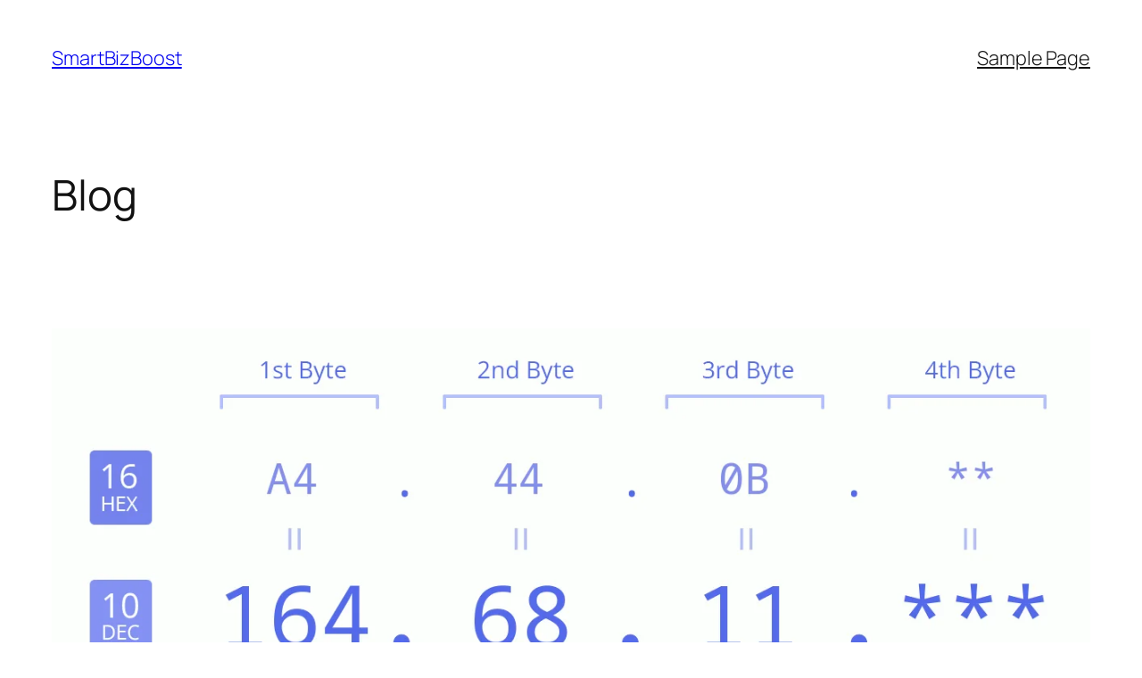

--- FILE ---
content_type: application/javascript
request_url: http://nhentai.tel/wp-content/plugins/cookieadmin/assets/js/consent.js?ver=1.0.7
body_size: 4996
content:
const days = cookieadmin_policy.cookieadmin_days;

var cookieadmin_show_reconsent = 0;
if(cookieadmin_policy.is_pro != 0){
	var cookieadmin_show_reconsent = 1;
}

if(typeof cookieadmin_is_consent === 'undefined'){
	window.cookieadmin_is_consent = {};
}
var cookieadmin_allcookies = cookieadmin_policy.categorized_cookies;
//setInterval(cookieadmin_categorize_cookies, 5000);

function cookieadmin_is_obj(consentObj){
	return (Object.keys(consentObj).length !== 0);
}


// function cookieadmin_cookie_interceptor(){
	
	const originalCookieDescriptor =
    Object.getOwnPropertyDescriptor(Document.prototype, 'cookie') ||
    Object.getOwnPropertyDescriptor(document, 'cookie');
	var allowed_cookies = '';

	// Override document.cookie to intercept cookie setting.
	Object.defineProperty(document, 'cookie', {
		configurable: true,
		enumerable: true,
		get: function(){
			return originalCookieDescriptor.get.call(document);
		},
		set: function(val){
			
			val_name = val.split("=")[0].trim();
			rm_val = val_name + "=; expires=Thu, 01 Jan 1970 00:00:00 UTC; path=/;";
			
			if(val_name === "cookieadmin_consent"){
				return originalCookieDescriptor.set.call(document, val);
			}
			
			if(cookieadmin_is_obj(cookieadmin_is_consent) && (val_name in cookieadmin_allcookies) ){
				
				switch(cookieadmin_is_consent.action){
					
					case "reject":
						if(cookieadmin_allcookies[val_name].sync){
							cookieadmin_allcookies[val_name].sync = false;
							return originalCookieDescriptor.set.call(document, rm_val);
						}
						return true;
						
					case "accept":
						if(!cookieadmin_allcookies[val_name].sync){
							cookieadmin_allcookies[val_name].sync = true;
							return originalCookieDescriptor.set.call(document, val);
						}
						return true;
						
					default:
						if(cookieadmin_is_consent.action[cookieadmin_allcookies[val_name].category] && !cookieadmin_allcookies[val_name].sync){
							cookieadmin_allcookies[val_name].sync = true;
							return originalCookieDescriptor.set.call(document, val);
						}
						else if(!(cookieadmin_is_consent.action[cookieadmin_allcookies[val_name].category]) && cookieadmin_allcookies[val_name].sync){
							cookieadmin_allcookies[val_name].sync = false;
							return originalCookieDescriptor.set.call(document, rm_val);
						}
						return true;
				}				
				
			}else{
				(cookieadmin_allcookies[val_name] = cookieadmin_allcookies[val_name] || {}).string = val.trim();
				return false;
			}
			
		}
	});
// }
// cookieadmin_cookie_interceptor();


function cookieadmin_is_cookie(name){
	
	if(!document.cookie) return false;
	
	let coki = document.cookie.split(";") ;
	
	if(name == "all"){
		return coki ? coki : [];
	}
	let nam = name + "=";
	
	for(let i=0; i < coki.length; i++){
		if(coki[i].trim().indexOf(nam) == 0){
				return coki[i].trim();
		}
	}
	
	return false;
}

function cookieadmin_check_consent(){
	
	if(cookieadmin_cookie = cookieadmin_is_cookie("cookieadmin_consent")){
		cookieadmin_cookie = JSON.parse(cookieadmin_cookie.split("=")[1]);
		if(!!cookieadmin_cookie.consent){
			cookieadmin_is_consent.consent = cookieadmin_cookie.consent;
			delete cookieadmin_cookie.consent;
		}
		cookieadmin_is_consent.action = cookieadmin_cookie;
	}
}
cookieadmin_check_consent();

function cookieadmin_restore_cookies(update) {
    
	var cookieadmin_accepted_categories = [];
	
	if(update.accept && update.accept == "true"){
		
		document.querySelectorAll(".cookieadmin_toggle").forEach(function(e){
			key = e.children[0].id;
			if (key.includes("cookieadmin-")) {
				key = key.replace("cookieadmin-", "");
				cookieadmin_accepted_categories.push(key);
			}
		});
		
	}else if(update.reject && update.reject == "true"){
		return true;
	}else{
		for (const [key, value] of Object.entries(update)) {
			if(key != "consent"){
				cookieadmin_accepted_categories.push(key);
			}
		}
	}
	
    cookieadmin_accepted_categories.forEach(function(category) {
		
        document.querySelectorAll(
            'script[type="text/plain"][data-cookieadmin-category="' + category + '"]'
        ).forEach(function(el) {
            const newScript = document.createElement('script');

            // Copy attributes
            if (el.src) {
                newScript.src = el.src;
            } else {
                newScript.text = el.textContent;
            }

            if (el.defer) newScript.defer = true;
            if (el.async) newScript.async = true;

            // Copy other attributes if needed
            ['id', 'class', 'data-name'].forEach(attr => {
                if (el.hasAttribute(attr)) {
                    newScript.setAttribute(attr, el.getAttribute(attr));
                }
            });

            el.parentNode.replaceChild(newScript, el);
        });
    });
}

function cookieadmin_set_cookie(name, value, days = 365, domain = "") {
  if (!name || !value) return false;

  const date = new Date();
  date.setTime(date.getTime() + days * 24 * 60 * 60 * 1000); // default 1 year

  let cookieString = `${encodeURIComponent(name)}=${JSON.stringify(value)};`;
  cookieString += ` expires=${date.toUTCString()};`;
  cookieString += ` path=${cookieadmin_policy.base_path};`;
  cookieString += ` SameSite=Lax;`;
  cookieString += ` Secure;`; // Only sent over HTTPS

  // Add domain if explicitly passed
  if (domain) {
    cookieString += ` domain=${domain};`;
  }

  document.cookie = cookieString;
  return true;
}

//Populates modal with consent if selected
function cookieadmin_populate_preference(){
	
	consent = cookieadmin_is_consent.action;
	
	if(!!consent){
		
		if(consent.accept){
			document.querySelectorAll(".cookieadmin_toggle").forEach(function(e){
				e.children[0].checked = true;
			});
		}
		else if(consent.reject){
			document.querySelectorAll(".cookieadmin_toggle").forEach(function(e){
				e.children[0].checked = false;
			});
		}
		else{
			for(btn in consent){
				if(btn_ele = document.querySelector("#cookieadmin-" + btn)){
					btn_ele.checked = true;
				}
			}
		}
	}
	
	cookieadmin_shown = (typeof cookieadmin_shown !== "undefined") ? cookieadmin_shown : [];
	
	if(cookieadmin_allcookies){
		
		cookieadmin_filtrd = Object.keys(cookieadmin_allcookies).filter(e => !cookieadmin_shown.includes(e));
		
		for(c_info of cookieadmin_filtrd){
			
			if(e = document.querySelector(".cookieadmin-" + cookieadmin_allcookies[c_info].category?.toLowerCase())){
				e.innerHTML = (e.innerHTML == 'None') ?  '' : e.innerHTML;
				
				exp = 'Session';
					
				if(!!cookieadmin_allcookies[c_info].expires){
					exp = Math.round((cookieadmin_allcookies[c_info].expires - Date.now())/86400);
					if(exp < 1 && !!res['Max-Age']){
						exp = res['Max-Age'];
					}else{
						exp = 'Session';
					}
				}
				
				e.innerHTML += '<div class="cookieadmin-cookie-card"> <div class="cookieadmin-cookie-header"> <strong class="cookieadmin-cookie-name">'+ c_info.replace(/_+$/, "") +'</strong> <span class="cookieadmin-cookie-duration"><b>Duration:</b> '+ exp +'</span> </div> <p class="cookieadmin-cookie-description">'+ cookieadmin_allcookies[c_info].description +'</p> <div class="cookieadmin-cookie-tags"> ' + (cookieadmin_allcookies[c_info].platform ? '<span class="cookieadmin-tag">' + cookieadmin_allcookies[c_info].platform + '</span>' : "") + ' </div> </div>';
			}
			cookieadmin_shown.push(c_info);
		}
	}
		
}

function cookieadmin_toggle_overlay(){
	
	if(window.getComputedStyle(document.getElementsByClassName("cookieadmin_modal_overlay")[0]).display == "none"){
		document.getElementsByClassName("cookieadmin_modal_overlay")[0].style.display = "block";
	}else{
		document.getElementsByClassName("cookieadmin_modal_overlay")[0].style.display = "none";
	}
	
}

function cookieadmin_categorize_cookies(){
	
	if(!cookieadmin_allcookies){
		return;
	}
	
	var cookieadmin_chk_cookies = {};
	var cookieadmin_consent_chng = [];
	
	for(a_cookie in cookieadmin_allcookies){
		if(!cookieadmin_allcookies[a_cookie].category){
			cookieadmin_chk_cookies[a_cookie] = cookieadmin_allcookies[a_cookie];
		}else if(cookieadmin_is_consent.old_action !== cookieadmin_is_consent.action && a_cookie !== "cookieadmin_consent"){
			document.cookie = cookieadmin_allcookies[a_cookie].string;
		}
	}
	
	if(!cookieadmin_is_obj(cookieadmin_chk_cookies)){
		return;
	}
	
	/* const xhttp2 = new XMLHttpRequest();
	
	var data = 'action=cookieadmin_ajax_handler&cookieadmin_act=categorize_cookies&cookieadmin_security=' + cookieadmin_policy.nonce + "&cookieadmin_cookies=" + JSON.stringify(cookieadmin_chk_cookies);
	
	xhttp2.onload = function() {
		parsd = JSON.parse(this.responseText);
		
		if(parsd.success){
			cookies = parsd.data;
			for(coki in cookies){
				cookieadmin_chk_cookies[coki].name = coki;
				if(cookies[coki].category === "un_c"){
					cookieadmin_chk_cookies[coki].source = "unknown";
					cookieadmin_chk_cookies[coki].description = "unknown";
				}
				cookieadmin_allcookies[coki] = cookieadmin_chk_cookies[coki];
				document.cookie = cookieadmin_chk_cookies[coki].string;
			}
		}
	}
	
	xhttp2.open("POST", cookieadmin_policy.ajax_url, true);
	xhttp2.setRequestHeader('Content-Type', 'application/x-www-form-urlencoded; charset=UTF-8');
	xhttp2.send(data); */
}


document.addEventListener("DOMContentLoaded", function() {

	//Create overlay
	var cookieadmin_ovrlay =  document.createElement("div");
	cookieadmin_ovrlay.className = "cookieadmin_modal_overlay";
	document.body.appendChild(cookieadmin_ovrlay);
	
	//Show notice or re-consent icon as needed
	if(!cookieadmin_is_obj(cookieadmin_is_consent)){
		
		if(cookieadmin_policy.cookieadmin_layout !== "popup"){
			document.getElementsByClassName("cookieadmin_law_container")[0].style.display = "block";
		}else{
			cookieadmin_toggle_overlay();
			document.getElementsByClassName("cookieadmin_cookie_modal")[0].style.display = "flex";
		}
		
		/* //block cookie scripts
		var cookieadmin_blockedScripts = [
			'https://www.google-analytics.com/analytics.js',
			'https://connect.facebook.net/en_US/fbevents.js',
			'https://www.youtube.com/iframe_api'
		];
		
		cookieadmin_blockedScripts.forEach(function(scriptUrl) {
			var scriptTag = document.querySelector(`script[src='${scriptUrl}']`);
			if (scriptTag) {
				scriptTag.remove();  // Remove script if already loaded
			}
		}); */
		
	}else if(cookieadmin_show_reconsent){
		document.getElementsByClassName("cookieadmin_re_consent")[0].style.display = "block";	
		
	}
	
	//Edit Notice and Modal contents
	document.getElementsByClassName("cookieadmin_reconsent_img")[0].src = cookieadmin_policy.plugin_url + "/assets/images/cookieadmin_icon.svg";

	cookieadmin_populate_preference();

	for(data in cookieadmin_policy){

		typ = 0;
		if(data.includes("_bg_color")){
			d_ele = data.replace("_bg_color", "");
			typ = 1;
		}else if(data.includes("_border_color")){
			d_ele = data.replace("_border_color", "");
			typ = 2;
		}else if(data.includes("_color")){
			d_ele = data.replace("_color", "");
			typ = 3;
		}else{
			d_ele = data;
		}
		
		d_eles = [];
		if(document.getElementById(d_ele)){
			d_eles = [document.getElementById(d_ele)];
		}
		if(document.getElementsByClassName(d_ele).length){
			d_eles = (document.getElementsByClassName(d_ele).length > 1) ? document.getElementsByClassName(d_ele) : [document.getElementsByClassName(d_ele)[0]];
		}
		
		if(!!d_eles){
			i = 0;
			while(i < d_eles.length){
				d_ele = d_eles[i];
				if(typ == 3){
					d_ele.style.color = cookieadmin_policy[data];
				}else if(typ == 2){
					d_ele.style.borderColor = cookieadmin_policy[data];
				}else if(typ == 1){
					d_ele.style.backgroundColor = cookieadmin_policy[data];
				}else{
					d_ele.innerHTML = cookieadmin_policy[data];
				}
				i++;
			}
		}		
	}

	//Add layout as class
	if(!!cookieadmin_policy.cookieadmin_position){
		cookieadmin_policy.cookieadmin_position.split("_").forEach(function(clas){
			clas = "cookieadmin_" + clas;
			document.getElementsByClassName("cookieadmin_law_container")[0].classList.add(clas);
		});
	}

	// Change consent layout dynamically
	document.getElementsByClassName("cookieadmin_law_container")[0].classList.add("cookieadmin_" + cookieadmin_policy.cookieadmin_layout);

	// Change Modal layout dynamically
	document.getElementsByClassName("cookieadmin_cookie_modal")[0].classList.add("cookieadmin_" + cookieadmin_policy.cookieadmin_modal);

	/*if(cookieadmin_policy.layout == "footer"){
		
	}*/

	if(cookieadmin_policy.cookieadmin_modal == "side"){
		document.getElementsByClassName("cookieadmin_footer")[0].style.flexDirection = "column";
	}
		
	// Remove modal close Button
	if(cookieadmin_policy.cookieadmin_layout == "popup"){
		document.getElementsByClassName("cookieadmin_close_pref")[0].style.display = "none";
	}

	//show preference modal
	cookieadmin_show_modal_elemnts = document.querySelectorAll(".cookieadmin_re_consent, .cookieadmin_customize_btn");
	cookieadmin_show_modal_elemnts.forEach(function(e){
		
		e.addEventListener("click", function(e){
			
			/*cookieadmin_is_cookie("all").forEach(function(e){
				c_name = e.split("=")[0].trim();
				if(!!cookieadmin_allcookies[c_name]){
					console.log(JSON.stringify(cookieadmin_allcookies[c_name]));
				}
			});*/
			
			cookieadmin_toggle_overlay();
			document.getElementsByClassName("cookieadmin_cookie_modal")[0].style.display = "flex";
			document.getElementsByClassName("cookieadmin_re_consent")[0].style.display = "none";
			document.getElementsByClassName("cookieadmin_law_container")[0].style.display = "none";
			
			if(cookieadmin_policy["cookieadmin_modal"] == "side"){
				document.getElementsByClassName("cookieadmin_cookie_modal")[0].style.display = "grid";
			}
			
			if(e.target.className == "cookieadmin_re_consent"){
				document.getElementsByClassName("cookieadmin_close_pref")[0].id = "cookieadmin_re_consent";
			}else{
				document.getElementsByClassName("cookieadmin_close_pref")[0].id = "cookieadmin_law_container";
			}
		});
	});
	
	//Save preference
	document.querySelector(".cookieadmin_save_btn").addEventListener("click", function(){
		
		document.getElementsByClassName("cookieadmin_cookie_modal")[0].style.display = "none";
		if(cookieadmin_show_reconsent){
			document.getElementsByClassName("cookieadmin_re_consent")[0].style.display = "block";
		}
		
		var prefer = {};

		document.querySelectorAll(".cookieadmin_toggle").forEach(function(e){
			if(!!e.children[0].checked){
				prefer[e.children[0].id.replace("cookieadmin-","")] = 'true';
			}
		});
		
		if(Object.keys(prefer).length !== 0){
			if(Object.keys(prefer).length === 3){
				document.querySelectorAll(".cookieadmin_accept_btn")[1].click();
				return;
			}
		}else{
			document.querySelectorAll(".cookieadmin_reject_btn")[1].click();
			return;
		}
		
		cookieadmin_toggle_overlay();

		cookieadmin_set_consent(prefer, days);
		
		if(!!cookieadmin_policy.reload_on_consent){
			location.reload();
		}else{
			cookieadmin_restore_cookies(prefer);
		}
	});


	//Accept or reject all cookies
	cookieadmin_save_all_cookie_elemnts = document.querySelectorAll(".cookieadmin_accept_btn, .cookieadmin_reject_btn");

	cookieadmin_save_all_cookie_elemnts.forEach(function(e){
		
		e.addEventListener("click", function(){
			// console.log(e);

			document.getElementsByClassName("cookieadmin_cookie_modal")[0].style.display = "none";
			document.getElementsByClassName("cookieadmin_law_container")[0].style.display = "none";
			if(cookieadmin_show_reconsent){
				document.getElementsByClassName("cookieadmin_re_consent")[0].style.display = "block";
			}
			
			if(e.id.includes("modal")){
				cookieadmin_toggle_overlay();
			}
			
			var prefer2 = e.classList.contains("cookieadmin_reject_btn") ? {reject: "true"} : {accept: "true"};
			
			cookieadmin_set_consent(prefer2, days);
			
			if(!!cookieadmin_policy.reload_on_consent){
				location.reload();
			}else{
				cookieadmin_restore_cookies(prefer2);
			}
		});
	});
	
	//showmore modal btn
	document.getElementsByClassName("cookieadmin_showmore")[0]?.addEventListener("click", function(){
		if(this.innerHTML.includes("more")){
			document.getElementsByClassName("cookieadmin_preference")[0].style.height = "auto";
			this.innerHTML = "show less";
		}else{
			document.getElementsByClassName("cookieadmin_preference")[0].style.height = "";
			this.innerHTML = "show more";
		}
	});


	document.querySelectorAll(".show_pref_cookies").forEach(function(e){
		e.addEventListener("click", function(el){
			
			var tgt = el.target.id;
			tgt = tgt.replace(/-container$/, "");
			
			if(el.target.classList.contains("dwn")){
				el.target.innerHTML = "&#9658;";
				el.target.classList.remove("dwn");
				document.querySelector("."+tgt).style.display = "none";
			}else{
				el.target.innerHTML = "&#9660;";
				el.target.classList.add("dwn");
				document.querySelector("."+tgt).style.display = "block";
			}
		});
	});

	document.getElementsByClassName("cookieadmin_close_pref")[0].addEventListener("click", function(e){
		document.getElementsByClassName("cookieadmin_cookie_modal")[0].style.display = "none";
		cookieadmin_toggle_overlay();
		if(!cookieadmin_is_obj(cookieadmin_is_consent)){
			document.getElementsByClassName("cookieadmin_law_container")[0].style.display = "block";
		}else if(cookieadmin_show_reconsent){
			document.getElementsByClassName("cookieadmin_re_consent")[0].style.display = "block";
		}
	});
	
});

function cookieadmin_set_consent(prefrenc, days){
	
	var cookieadmin_consent = prefrenc;
	
	if (typeof cookieadmin_pro_set_consent === "function") {
		consent_id = cookieadmin_pro_set_consent(prefrenc, days);
		
		if(consent_id){
			cookieadmin_is_consent.consent = consent_id;
			cookieadmin_consent['consent'] = consent_id;
		}
	}
	
	if(!cookieadmin_is_consent.consent){
		cookieadmin_is_consent.consent = "";
	}
	
	cookieadmin_is_consent["old_action"] = cookieadmin_is_consent.action ? cookieadmin_is_consent.action : {};
	cookieadmin_is_consent.action = prefrenc;
	cookieadmin_populate_preference();
	cookieadmin_set_cookie('cookieadmin_consent', cookieadmin_consent, days);
	
	if (typeof cookieadmin_update_gcm === "function") {
		cookieadmin_update_gcm(1);
	}
	
}

